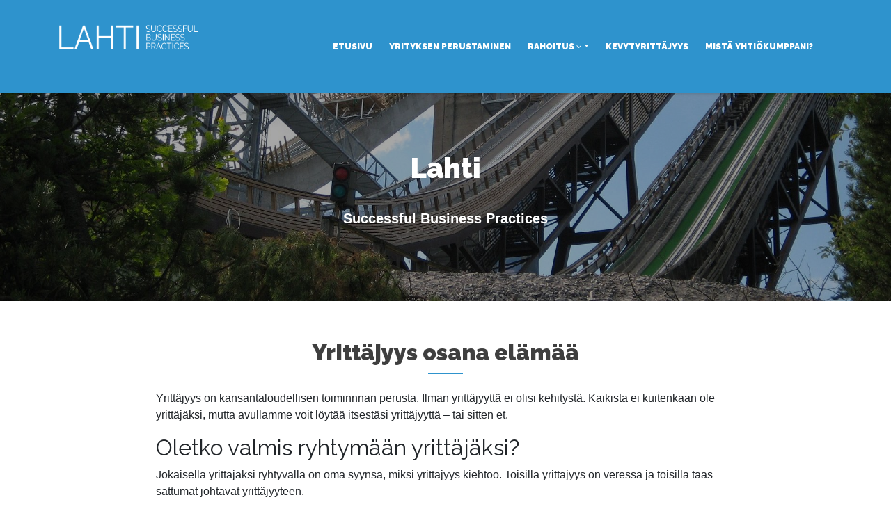

--- FILE ---
content_type: text/html; charset=UTF-8
request_url: https://www.lahtisbp.fi/
body_size: 8130
content:
<!DOCTYPE html>
<html lang="fi">
<head>
    <meta charset="UTF-8" />
    <meta http-equiv="X-UA-Compatible" content="IE=edge" />
    <meta name="viewport" content="width=device-width, initial-scale=1" />
        <meta name='robots' content='index, follow, max-image-preview:large, max-snippet:-1, max-video-preview:-1' />
	<style>img:is([sizes="auto" i], [sizes^="auto," i]) { contain-intrinsic-size: 3000px 1500px }</style>
	
	<!-- This site is optimized with the Yoast SEO plugin v26.8 - https://yoast.com/product/yoast-seo-wordpress/ -->
	<title>Yrittäjyys osana elämää | Lahti Succesful Business Practises</title>
	<meta name="description" content="Oletko yrittäjä tai haaveillut menestyväksi yrittäjäksi ryhtymisestä? Avullamme yrittäjyys kannattaa! Tutustu vinkkeihimme ja kysy rohkeasti neuvoa!" />
	<link rel="canonical" href="https://www.lahtisbp.fi/" />
	<meta property="og:locale" content="fi_FI" />
	<meta property="og:type" content="website" />
	<meta property="og:title" content="Yrittäjyys osana elämää | Lahti Succesful Business Practises" />
	<meta property="og:description" content="Oletko yrittäjä tai haaveillut menestyväksi yrittäjäksi ryhtymisestä? Avullamme yrittäjyys kannattaa! Tutustu vinkkeihimme ja kysy rohkeasti neuvoa!" />
	<meta property="og:url" content="https://www.lahtisbp.fi/" />
	<meta property="og:site_name" content="Lahti SBP" />
	<meta property="article:modified_time" content="2018-12-11T08:55:22+00:00" />
	<meta name="twitter:card" content="summary_large_image" />
	<script type="application/ld+json" class="yoast-schema-graph">{"@context":"https://schema.org","@graph":[{"@type":"WebPage","@id":"https://www.lahtisbp.fi/","url":"https://www.lahtisbp.fi/","name":"Yrittäjyys osana elämää | Lahti Succesful Business Practises","isPartOf":{"@id":"https://www.lahtisbp.fi/#website"},"about":{"@id":"https://www.lahtisbp.fi/#organization"},"datePublished":"2017-02-07T12:15:24+00:00","dateModified":"2018-12-11T08:55:22+00:00","description":"Oletko yrittäjä tai haaveillut menestyväksi yrittäjäksi ryhtymisestä? Avullamme yrittäjyys kannattaa! Tutustu vinkkeihimme ja kysy rohkeasti neuvoa!","breadcrumb":{"@id":"https://www.lahtisbp.fi/#breadcrumb"},"inLanguage":"fi","potentialAction":[{"@type":"ReadAction","target":["https://www.lahtisbp.fi/"]}]},{"@type":"BreadcrumbList","@id":"https://www.lahtisbp.fi/#breadcrumb","itemListElement":[{"@type":"ListItem","position":1,"name":"Etusivu"}]},{"@type":"WebSite","@id":"https://www.lahtisbp.fi/#website","url":"https://www.lahtisbp.fi/","name":"Lahti SBP","description":"","publisher":{"@id":"https://www.lahtisbp.fi/#organization"},"potentialAction":[{"@type":"SearchAction","target":{"@type":"EntryPoint","urlTemplate":"https://www.lahtisbp.fi/?s={search_term_string}"},"query-input":{"@type":"PropertyValueSpecification","valueRequired":true,"valueName":"search_term_string"}}],"inLanguage":"fi"},{"@type":"Organization","@id":"https://www.lahtisbp.fi/#organization","name":"Lahti SBP","url":"https://www.lahtisbp.fi/","logo":{"@type":"ImageObject","inLanguage":"fi","@id":"https://www.lahtisbp.fi/#/schema/logo/image/","url":"https://www.lahtisbp.fi/wp-content/uploads/2017/02/lahtisbp-logo.png","contentUrl":"https://www.lahtisbp.fi/wp-content/uploads/2017/02/lahtisbp-logo.png","width":283,"height":50,"caption":"Lahti SBP"},"image":{"@id":"https://www.lahtisbp.fi/#/schema/logo/image/"}}]}</script>
	<!-- / Yoast SEO plugin. -->


<link rel='dns-prefetch' href='//www.lahtisbp.fi' />
<link rel='dns-prefetch' href='//fonts.googleapis.com' />
<link rel="alternate" type="application/rss+xml" title="Lahti SBP &raquo; syöte" href="https://www.lahtisbp.fi/feed/" />
<link rel="alternate" type="application/rss+xml" title="Lahti SBP &raquo; kommenttien syöte" href="https://www.lahtisbp.fi/comments/feed/" />
<script type="text/javascript">
/* <![CDATA[ */
window._wpemojiSettings = {"baseUrl":"https:\/\/s.w.org\/images\/core\/emoji\/15.0.3\/72x72\/","ext":".png","svgUrl":"https:\/\/s.w.org\/images\/core\/emoji\/15.0.3\/svg\/","svgExt":".svg","source":{"concatemoji":"https:\/\/www.lahtisbp.fi\/wp-includes\/js\/wp-emoji-release.min.js?ver=6.7.4"}};
/*! This file is auto-generated */
!function(i,n){var o,s,e;function c(e){try{var t={supportTests:e,timestamp:(new Date).valueOf()};sessionStorage.setItem(o,JSON.stringify(t))}catch(e){}}function p(e,t,n){e.clearRect(0,0,e.canvas.width,e.canvas.height),e.fillText(t,0,0);var t=new Uint32Array(e.getImageData(0,0,e.canvas.width,e.canvas.height).data),r=(e.clearRect(0,0,e.canvas.width,e.canvas.height),e.fillText(n,0,0),new Uint32Array(e.getImageData(0,0,e.canvas.width,e.canvas.height).data));return t.every(function(e,t){return e===r[t]})}function u(e,t,n){switch(t){case"flag":return n(e,"\ud83c\udff3\ufe0f\u200d\u26a7\ufe0f","\ud83c\udff3\ufe0f\u200b\u26a7\ufe0f")?!1:!n(e,"\ud83c\uddfa\ud83c\uddf3","\ud83c\uddfa\u200b\ud83c\uddf3")&&!n(e,"\ud83c\udff4\udb40\udc67\udb40\udc62\udb40\udc65\udb40\udc6e\udb40\udc67\udb40\udc7f","\ud83c\udff4\u200b\udb40\udc67\u200b\udb40\udc62\u200b\udb40\udc65\u200b\udb40\udc6e\u200b\udb40\udc67\u200b\udb40\udc7f");case"emoji":return!n(e,"\ud83d\udc26\u200d\u2b1b","\ud83d\udc26\u200b\u2b1b")}return!1}function f(e,t,n){var r="undefined"!=typeof WorkerGlobalScope&&self instanceof WorkerGlobalScope?new OffscreenCanvas(300,150):i.createElement("canvas"),a=r.getContext("2d",{willReadFrequently:!0}),o=(a.textBaseline="top",a.font="600 32px Arial",{});return e.forEach(function(e){o[e]=t(a,e,n)}),o}function t(e){var t=i.createElement("script");t.src=e,t.defer=!0,i.head.appendChild(t)}"undefined"!=typeof Promise&&(o="wpEmojiSettingsSupports",s=["flag","emoji"],n.supports={everything:!0,everythingExceptFlag:!0},e=new Promise(function(e){i.addEventListener("DOMContentLoaded",e,{once:!0})}),new Promise(function(t){var n=function(){try{var e=JSON.parse(sessionStorage.getItem(o));if("object"==typeof e&&"number"==typeof e.timestamp&&(new Date).valueOf()<e.timestamp+604800&&"object"==typeof e.supportTests)return e.supportTests}catch(e){}return null}();if(!n){if("undefined"!=typeof Worker&&"undefined"!=typeof OffscreenCanvas&&"undefined"!=typeof URL&&URL.createObjectURL&&"undefined"!=typeof Blob)try{var e="postMessage("+f.toString()+"("+[JSON.stringify(s),u.toString(),p.toString()].join(",")+"));",r=new Blob([e],{type:"text/javascript"}),a=new Worker(URL.createObjectURL(r),{name:"wpTestEmojiSupports"});return void(a.onmessage=function(e){c(n=e.data),a.terminate(),t(n)})}catch(e){}c(n=f(s,u,p))}t(n)}).then(function(e){for(var t in e)n.supports[t]=e[t],n.supports.everything=n.supports.everything&&n.supports[t],"flag"!==t&&(n.supports.everythingExceptFlag=n.supports.everythingExceptFlag&&n.supports[t]);n.supports.everythingExceptFlag=n.supports.everythingExceptFlag&&!n.supports.flag,n.DOMReady=!1,n.readyCallback=function(){n.DOMReady=!0}}).then(function(){return e}).then(function(){var e;n.supports.everything||(n.readyCallback(),(e=n.source||{}).concatemoji?t(e.concatemoji):e.wpemoji&&e.twemoji&&(t(e.twemoji),t(e.wpemoji)))}))}((window,document),window._wpemojiSettings);
/* ]]> */
</script>
<style id='wp-emoji-styles-inline-css' type='text/css'>

	img.wp-smiley, img.emoji {
		display: inline !important;
		border: none !important;
		box-shadow: none !important;
		height: 1em !important;
		width: 1em !important;
		margin: 0 0.07em !important;
		vertical-align: -0.1em !important;
		background: none !important;
		padding: 0 !important;
	}
</style>
<link rel='stylesheet' id='wp-block-library-css' href='https://www.lahtisbp.fi/wp-includes/css/dist/block-library/style.min.css?ver=6.7.4' type='text/css' media='all' />
<style id='classic-theme-styles-inline-css' type='text/css'>
/*! This file is auto-generated */
.wp-block-button__link{color:#fff;background-color:#32373c;border-radius:9999px;box-shadow:none;text-decoration:none;padding:calc(.667em + 2px) calc(1.333em + 2px);font-size:1.125em}.wp-block-file__button{background:#32373c;color:#fff;text-decoration:none}
</style>
<style id='global-styles-inline-css' type='text/css'>
:root{--wp--preset--aspect-ratio--square: 1;--wp--preset--aspect-ratio--4-3: 4/3;--wp--preset--aspect-ratio--3-4: 3/4;--wp--preset--aspect-ratio--3-2: 3/2;--wp--preset--aspect-ratio--2-3: 2/3;--wp--preset--aspect-ratio--16-9: 16/9;--wp--preset--aspect-ratio--9-16: 9/16;--wp--preset--color--black: #000000;--wp--preset--color--cyan-bluish-gray: #abb8c3;--wp--preset--color--white: #ffffff;--wp--preset--color--pale-pink: #f78da7;--wp--preset--color--vivid-red: #cf2e2e;--wp--preset--color--luminous-vivid-orange: #ff6900;--wp--preset--color--luminous-vivid-amber: #fcb900;--wp--preset--color--light-green-cyan: #7bdcb5;--wp--preset--color--vivid-green-cyan: #00d084;--wp--preset--color--pale-cyan-blue: #8ed1fc;--wp--preset--color--vivid-cyan-blue: #0693e3;--wp--preset--color--vivid-purple: #9b51e0;--wp--preset--gradient--vivid-cyan-blue-to-vivid-purple: linear-gradient(135deg,rgba(6,147,227,1) 0%,rgb(155,81,224) 100%);--wp--preset--gradient--light-green-cyan-to-vivid-green-cyan: linear-gradient(135deg,rgb(122,220,180) 0%,rgb(0,208,130) 100%);--wp--preset--gradient--luminous-vivid-amber-to-luminous-vivid-orange: linear-gradient(135deg,rgba(252,185,0,1) 0%,rgba(255,105,0,1) 100%);--wp--preset--gradient--luminous-vivid-orange-to-vivid-red: linear-gradient(135deg,rgba(255,105,0,1) 0%,rgb(207,46,46) 100%);--wp--preset--gradient--very-light-gray-to-cyan-bluish-gray: linear-gradient(135deg,rgb(238,238,238) 0%,rgb(169,184,195) 100%);--wp--preset--gradient--cool-to-warm-spectrum: linear-gradient(135deg,rgb(74,234,220) 0%,rgb(151,120,209) 20%,rgb(207,42,186) 40%,rgb(238,44,130) 60%,rgb(251,105,98) 80%,rgb(254,248,76) 100%);--wp--preset--gradient--blush-light-purple: linear-gradient(135deg,rgb(255,206,236) 0%,rgb(152,150,240) 100%);--wp--preset--gradient--blush-bordeaux: linear-gradient(135deg,rgb(254,205,165) 0%,rgb(254,45,45) 50%,rgb(107,0,62) 100%);--wp--preset--gradient--luminous-dusk: linear-gradient(135deg,rgb(255,203,112) 0%,rgb(199,81,192) 50%,rgb(65,88,208) 100%);--wp--preset--gradient--pale-ocean: linear-gradient(135deg,rgb(255,245,203) 0%,rgb(182,227,212) 50%,rgb(51,167,181) 100%);--wp--preset--gradient--electric-grass: linear-gradient(135deg,rgb(202,248,128) 0%,rgb(113,206,126) 100%);--wp--preset--gradient--midnight: linear-gradient(135deg,rgb(2,3,129) 0%,rgb(40,116,252) 100%);--wp--preset--font-size--small: 13px;--wp--preset--font-size--medium: 20px;--wp--preset--font-size--large: 36px;--wp--preset--font-size--x-large: 42px;--wp--preset--spacing--20: 0.44rem;--wp--preset--spacing--30: 0.67rem;--wp--preset--spacing--40: 1rem;--wp--preset--spacing--50: 1.5rem;--wp--preset--spacing--60: 2.25rem;--wp--preset--spacing--70: 3.38rem;--wp--preset--spacing--80: 5.06rem;--wp--preset--shadow--natural: 6px 6px 9px rgba(0, 0, 0, 0.2);--wp--preset--shadow--deep: 12px 12px 50px rgba(0, 0, 0, 0.4);--wp--preset--shadow--sharp: 6px 6px 0px rgba(0, 0, 0, 0.2);--wp--preset--shadow--outlined: 6px 6px 0px -3px rgba(255, 255, 255, 1), 6px 6px rgba(0, 0, 0, 1);--wp--preset--shadow--crisp: 6px 6px 0px rgba(0, 0, 0, 1);}:where(.is-layout-flex){gap: 0.5em;}:where(.is-layout-grid){gap: 0.5em;}body .is-layout-flex{display: flex;}.is-layout-flex{flex-wrap: wrap;align-items: center;}.is-layout-flex > :is(*, div){margin: 0;}body .is-layout-grid{display: grid;}.is-layout-grid > :is(*, div){margin: 0;}:where(.wp-block-columns.is-layout-flex){gap: 2em;}:where(.wp-block-columns.is-layout-grid){gap: 2em;}:where(.wp-block-post-template.is-layout-flex){gap: 1.25em;}:where(.wp-block-post-template.is-layout-grid){gap: 1.25em;}.has-black-color{color: var(--wp--preset--color--black) !important;}.has-cyan-bluish-gray-color{color: var(--wp--preset--color--cyan-bluish-gray) !important;}.has-white-color{color: var(--wp--preset--color--white) !important;}.has-pale-pink-color{color: var(--wp--preset--color--pale-pink) !important;}.has-vivid-red-color{color: var(--wp--preset--color--vivid-red) !important;}.has-luminous-vivid-orange-color{color: var(--wp--preset--color--luminous-vivid-orange) !important;}.has-luminous-vivid-amber-color{color: var(--wp--preset--color--luminous-vivid-amber) !important;}.has-light-green-cyan-color{color: var(--wp--preset--color--light-green-cyan) !important;}.has-vivid-green-cyan-color{color: var(--wp--preset--color--vivid-green-cyan) !important;}.has-pale-cyan-blue-color{color: var(--wp--preset--color--pale-cyan-blue) !important;}.has-vivid-cyan-blue-color{color: var(--wp--preset--color--vivid-cyan-blue) !important;}.has-vivid-purple-color{color: var(--wp--preset--color--vivid-purple) !important;}.has-black-background-color{background-color: var(--wp--preset--color--black) !important;}.has-cyan-bluish-gray-background-color{background-color: var(--wp--preset--color--cyan-bluish-gray) !important;}.has-white-background-color{background-color: var(--wp--preset--color--white) !important;}.has-pale-pink-background-color{background-color: var(--wp--preset--color--pale-pink) !important;}.has-vivid-red-background-color{background-color: var(--wp--preset--color--vivid-red) !important;}.has-luminous-vivid-orange-background-color{background-color: var(--wp--preset--color--luminous-vivid-orange) !important;}.has-luminous-vivid-amber-background-color{background-color: var(--wp--preset--color--luminous-vivid-amber) !important;}.has-light-green-cyan-background-color{background-color: var(--wp--preset--color--light-green-cyan) !important;}.has-vivid-green-cyan-background-color{background-color: var(--wp--preset--color--vivid-green-cyan) !important;}.has-pale-cyan-blue-background-color{background-color: var(--wp--preset--color--pale-cyan-blue) !important;}.has-vivid-cyan-blue-background-color{background-color: var(--wp--preset--color--vivid-cyan-blue) !important;}.has-vivid-purple-background-color{background-color: var(--wp--preset--color--vivid-purple) !important;}.has-black-border-color{border-color: var(--wp--preset--color--black) !important;}.has-cyan-bluish-gray-border-color{border-color: var(--wp--preset--color--cyan-bluish-gray) !important;}.has-white-border-color{border-color: var(--wp--preset--color--white) !important;}.has-pale-pink-border-color{border-color: var(--wp--preset--color--pale-pink) !important;}.has-vivid-red-border-color{border-color: var(--wp--preset--color--vivid-red) !important;}.has-luminous-vivid-orange-border-color{border-color: var(--wp--preset--color--luminous-vivid-orange) !important;}.has-luminous-vivid-amber-border-color{border-color: var(--wp--preset--color--luminous-vivid-amber) !important;}.has-light-green-cyan-border-color{border-color: var(--wp--preset--color--light-green-cyan) !important;}.has-vivid-green-cyan-border-color{border-color: var(--wp--preset--color--vivid-green-cyan) !important;}.has-pale-cyan-blue-border-color{border-color: var(--wp--preset--color--pale-cyan-blue) !important;}.has-vivid-cyan-blue-border-color{border-color: var(--wp--preset--color--vivid-cyan-blue) !important;}.has-vivid-purple-border-color{border-color: var(--wp--preset--color--vivid-purple) !important;}.has-vivid-cyan-blue-to-vivid-purple-gradient-background{background: var(--wp--preset--gradient--vivid-cyan-blue-to-vivid-purple) !important;}.has-light-green-cyan-to-vivid-green-cyan-gradient-background{background: var(--wp--preset--gradient--light-green-cyan-to-vivid-green-cyan) !important;}.has-luminous-vivid-amber-to-luminous-vivid-orange-gradient-background{background: var(--wp--preset--gradient--luminous-vivid-amber-to-luminous-vivid-orange) !important;}.has-luminous-vivid-orange-to-vivid-red-gradient-background{background: var(--wp--preset--gradient--luminous-vivid-orange-to-vivid-red) !important;}.has-very-light-gray-to-cyan-bluish-gray-gradient-background{background: var(--wp--preset--gradient--very-light-gray-to-cyan-bluish-gray) !important;}.has-cool-to-warm-spectrum-gradient-background{background: var(--wp--preset--gradient--cool-to-warm-spectrum) !important;}.has-blush-light-purple-gradient-background{background: var(--wp--preset--gradient--blush-light-purple) !important;}.has-blush-bordeaux-gradient-background{background: var(--wp--preset--gradient--blush-bordeaux) !important;}.has-luminous-dusk-gradient-background{background: var(--wp--preset--gradient--luminous-dusk) !important;}.has-pale-ocean-gradient-background{background: var(--wp--preset--gradient--pale-ocean) !important;}.has-electric-grass-gradient-background{background: var(--wp--preset--gradient--electric-grass) !important;}.has-midnight-gradient-background{background: var(--wp--preset--gradient--midnight) !important;}.has-small-font-size{font-size: var(--wp--preset--font-size--small) !important;}.has-medium-font-size{font-size: var(--wp--preset--font-size--medium) !important;}.has-large-font-size{font-size: var(--wp--preset--font-size--large) !important;}.has-x-large-font-size{font-size: var(--wp--preset--font-size--x-large) !important;}
:where(.wp-block-post-template.is-layout-flex){gap: 1.25em;}:where(.wp-block-post-template.is-layout-grid){gap: 1.25em;}
:where(.wp-block-columns.is-layout-flex){gap: 2em;}:where(.wp-block-columns.is-layout-grid){gap: 2em;}
:root :where(.wp-block-pullquote){font-size: 1.5em;line-height: 1.6;}
</style>
<link rel='stylesheet' id='vega-style-css' href='https://www.lahtisbp.fi/wp-content/themes/vega/style.css?ver=6.7.4' type='text/css' media='all' />
<link rel='stylesheet' id='lahtisbp-style-css' href='https://www.lahtisbp.fi/wp-content/themes/lahtisbp/style.css?ver=1.0.0' type='text/css' media='all' />
<link rel='stylesheet' id='animate-css-css' href='https://www.lahtisbp.fi/wp-content/themes/vega/assets/css/animate.css?ver=6.7.4' type='text/css' media='all' />
<link rel='stylesheet' id='vega-wp-googlefont1-css' href='//fonts.googleapis.com/css?family=Lato%3A400%2C400i%2C700%2C700i%2C900%2C900i&#038;subset=latin-ext&#038;ver=6.7.4' type='text/css' media='all' />
<link rel='stylesheet' id='bootstrap-css' href='https://www.lahtisbp.fi/wp-content/themes/vega/assets/css/bootstrap.min.css?ver=6.7.4' type='text/css' media='all' />
<link rel='stylesheet' id='font-awesome-css' href='https://www.lahtisbp.fi/wp-content/themes/vega/assets/css/font-awesome.min.css?ver=6.7.4' type='text/css' media='all' />
<link rel='stylesheet' id='bootstrap-social-css' href='https://www.lahtisbp.fi/wp-content/themes/vega/assets/css/bootstrap-social.css?ver=6.7.4' type='text/css' media='all' />
<link rel='stylesheet' id='vega-wp-style-css' href='https://www.lahtisbp.fi/wp-content/themes/lahtisbp/style.css?ver=1.0.0' type='text/css' media='all' />
<link rel='stylesheet' id='vega-wp-color-css' href='https://www.lahtisbp.fi/wp-content/themes/vega/color-schemes/blue.css?ver=6.7.4' type='text/css' media='all' />
<script type="text/javascript" src="https://www.lahtisbp.fi/wp-includes/js/jquery/jquery.min.js?ver=3.7.1" id="jquery-core-js"></script>
<script type="text/javascript" src="https://www.lahtisbp.fi/wp-includes/js/jquery/jquery-migrate.min.js?ver=3.4.1" id="jquery-migrate-js"></script>
<link rel="https://api.w.org/" href="https://www.lahtisbp.fi/wp-json/" /><link rel="alternate" title="JSON" type="application/json" href="https://www.lahtisbp.fi/wp-json/wp/v2/pages/6" /><link rel="EditURI" type="application/rsd+xml" title="RSD" href="https://www.lahtisbp.fi/xmlrpc.php?rsd" />
<meta name="generator" content="WordPress 6.7.4" />
<link rel='shortlink' href='https://www.lahtisbp.fi/' />
<link rel="alternate" title="oEmbed (JSON)" type="application/json+oembed" href="https://www.lahtisbp.fi/wp-json/oembed/1.0/embed?url=https%3A%2F%2Fwww.lahtisbp.fi%2F" />
<link rel="alternate" title="oEmbed (XML)" type="text/xml+oembed" href="https://www.lahtisbp.fi/wp-json/oembed/1.0/embed?url=https%3A%2F%2Fwww.lahtisbp.fi%2F&#038;format=xml" />
<!-- Google Tag Manager -->
<script>(function(w,d,s,l,i){w[l]=w[l]||[];w[l].push({'gtm.start':
new Date().getTime(),event:'gtm.js'});var f=d.getElementsByTagName(s)[0],
j=d.createElement(s),dl=l!='dataLayer'?'&l='+l:'';j.async=true;j.src=
'https://www.googletagmanager.com/gtm.js?id='+i+dl;f.parentNode.insertBefore(j,f);
})(window,document,'script','dataLayer','GTM-TKFTFW3');</script>
<!-- End Google Tag Manager -->

        <style> .frontpage-banner.frontpage-banner-parallax-bg:before { width: 100%; height: 100%; background-color: #000000; opacity: 0.35; content: ""; position: absolute; left: 0; top: 0; z-index: 2; } .frontpage-simple-banner:before { width: 100%; height: 100%; background-color: #000000; opacity: 0.35; content: ""; position: absolute; left: 0; top: 0; z-index: 2; } </style>
        
    <style>.frontpage-cta1.parallax-bg:before, .frontpage-cta1.image-bg:before {background-color:#000000} .frontpage-cta1.color-bg{background-color:#000000} </style>
    
    <style>.frontpage-cta2.parallax-bg:before, .frontpage-cta2.image-bg:before {background-color:#000000} .frontpage-cta2.color-bg{background-color:#000000} </style>
    <link rel="icon" href="https://www.lahtisbp.fi/wp-content/uploads/2017/02/cropped-lahtisbp-ikoni-32x32.png" sizes="32x32" />
<link rel="icon" href="https://www.lahtisbp.fi/wp-content/uploads/2017/02/cropped-lahtisbp-ikoni-192x192.png" sizes="192x192" />
<link rel="apple-touch-icon" href="https://www.lahtisbp.fi/wp-content/uploads/2017/02/cropped-lahtisbp-ikoni-180x180.png" />
<meta name="msapplication-TileImage" content="https://www.lahtisbp.fi/wp-content/uploads/2017/02/cropped-lahtisbp-ikoni-270x270.png" />
</head>
<body class="home page-template-default page page-id-6 wp-custom-logo body_padding">
    <!-- Google Tag Manager (noscript) -->
<noscript><iframe src="https://www.googletagmanager.com/ns.html?id=GTM-TKFTFW3"
height="0" width="0" style="display:none;visibility:hidden"></iframe></noscript>
<!-- End Google Tag Manager (noscript) -->
    
    <!-- ========== Navbar ========== -->
    <div class="nav-wrapper">
    <div class="navbar navbar-custom navbar-expand-lg  navbar-fixed-top" role="navigation">
        <div class="container">

            <!-- Logo -->
            <div class="navbar-header">
                <button type="button" class="navbar-toggle navbar-toggler" data-toggle="collapse" data-target=".navbar-collapse" aria-controls="navbarSupportedContent" aria-expanded="false" aria-label="Toggle navigation"><i class="fa fa-bars"></i></button>
                <a class="navbar-brand image-logo" href="https://www.lahtisbp.fi/"><img src="https://www.lahtisbp.fi/wp-content/uploads/2017/02/lahtisbp-logo.png" alt="Lahti SBP" /></a>


            </div>
            <!-- /Logo -->

                        <!-- Navigation -->
            <div class="navbar-collapse collapse justify-content-end"><ul id="menu-paavalikko" class="nav navbar-nav menu-header navbar-right sm"><li id="menu-item-38" class="menu-item menu-item-type-post_type menu-item-object-page menu-item-home current-menu-item page_item page-item-6 current_page_item menu-item-38 nav-item active"><a href="https://www.lahtisbp.fi/">Etusivu</a></li>
<li id="menu-item-62" class="menu-item menu-item-type-post_type menu-item-object-page menu-item-62 nav-item"><a href="https://www.lahtisbp.fi/yrityksen-perustaminen/">Yrityksen perustaminen</a></li>
<li id="menu-item-34" class="menu-item menu-item-type-post_type menu-item-object-page menu-item-has-children menu-item-34 nav-item dropdown"><a href="#" data-toggle="dropdown" class="dropdown-toggle" aria-haspopup="true" aria-expanded="false">Rahoitus <b class="fa fa-angle-down"></b></a>
<ul class="dropdown-menu"  role="menu">
	<li id="menu-item-35" class="menu-item menu-item-type-post_type menu-item-object-page menu-item-35 nav-item"><a href="https://www.lahtisbp.fi/rahoitus/yrityslaina/">Yrityslaina</a></li>
	<li id="menu-item-36" class="menu-item menu-item-type-post_type menu-item-object-page menu-item-36 nav-item"><a href="https://www.lahtisbp.fi/rahoitus/starttiraha/">Starttiraha</a></li>
</ul>
</li>
<li id="menu-item-37" class="menu-item menu-item-type-post_type menu-item-object-page menu-item-37 nav-item"><a href="https://www.lahtisbp.fi/kevytyrittajyys/">Kevytyrittäjyys</a></li>
<li id="menu-item-66" class="menu-item menu-item-type-post_type menu-item-object-page menu-item-66 nav-item"><a href="https://www.lahtisbp.fi/yhtiokumppani/">Mistä yhtiökumppani?</a></li>
</ul></div>            <!-- /Navigation -->
            

        </div>
        <div class="clearfix"></div>
    </div>
    </div>
    <!-- ========== /Navbar ========== -->



<!-- ========== Front Page - Image Banner ========== -->


<div class="image-banner frontpage-banner frontpage-banner-parallax-bg " data-parallax="scroll" data-image-src="https://www.lahtisbp.fi/wp-content/uploads/2017/02/cropped-lahti.jpg">
    <div class="container">
                <div class="inner">
            <h1 class="block-title wow zoomIn">Lahti</h1>
            <div class="text-center hidden-xs wow zoomIn description">Successful Business Practices</div>
        </div><div class="helper"></div>
            </div>
</div>


<!-- ========== /Front Page - Image Banner ========== -->






<!-- ========== Page Content ========== -->
<div class="section frontpage-content bg-white" id="welcome">
    <div class="container">
                <h2 class="block-title wow zoomIn">Yrittäjyys osana elämää</h2>
        <div class="wow fadeInUp description"><p>Yrittäjyys on kansantaloudellisen toiminnnan perusta. Ilman yrittäjyyttä ei olisi kehitystä. Kaikista ei kuitenkaan ole yrittäjäksi, mutta avullamme voit löytää itsestäsi yrittäjyyttä &#8211; tai sitten et.</p>
<h2>Oletko valmis ryhtymään yrittäjäksi?</h2>
<p>Jokaisella yrittäjäksi ryhtyvällä on oma syynsä, miksi yrittäjyys kiehtoo. Toisilla yrittäjyys on veressä ja toisilla taas sattumat johtavat yrittäjyyteen.</p>
<p>Yrittäjyyden aloittamisen yleisiä syitä ovat esimerkiksi</p>
<ul>
<li>hyvä ja tuottoisa liikeidea</li>
<li>yritystoiminta perheessä ja sen jatkaminen</li>
<li>oma uniikki osaaminen, jota voi hyödyntää yritystoiminnassa</li>
<li>harrastusten tuoma osaaminen</li>
<li>mahdollisuus toimia itsensä herrana ja hankkia toimeentulo</li>
<li>sattuma tai tarjottu tilaisuus, johon kannattaa tarttua</li>
<li>toisen yrittäjän onnistuminen.</li>
</ul>
<p>Oli yrittäjyyden syy mikä tahansa, pohjalla tulee aina olla oma halu yrittää. Lisäksi tarvitset liikeidena, jonka varaan toiminta on mahdollista rakentaa.</p>
<p>Yrittäminen on riskien ottamista, päätösten tekoa, epäonnistumista ja onnistumista. Tästä syystä yrittäjäksi ryhtyvän on omattava tietynlainen luonne. Epäonnistumista ei saa pelätä ja riskejä tulee pystyä ottamaan. Ilman rohkeutta tehdä tarvittavia toimia, ei yrittäjyys välttämättä ole sinua varten.</p>
<p>Ulospäinsuuntautunut, täsmällinen, sitkeä, paineensietokykyinen, rohkea, päättäväinen ja ongelmanratkaisukykyinen. Jos tunnistat näistä sanoista itsesi, saattaa sinusta olla yrittäjäksi.</p>
<h2>Mitä yrittäjyyden aloittamiseen tarvitaan?</h2>
<p>Tähän kysymykseen ei ole yksiselitteistä vastausta, mutta raamit rakentuvat seuraavien osa-alueiden ympärille:</p>
<ul>
<li>Tahto yrittää</li>
<li>Hyvä idea liiketoiminnalle</li>
<li>Ammattitaito harjoittaa kyseistä toimintaa</li>
<li>Yleinen kokemus työelämästä</li>
<li>Yritystieto ja -taito</li>
<li>Riittävä alkupääoma.</li>
</ul>
<p>Sinusta itsestäsi on peräisin tahto yrittää, ammattitaito sekä kokemus työelämästä. Jos sinusta tuntuu, että näillä osa-alueilla on kehitettävää, kehitä. Yritystietoa saa meiltä ja muualta Internetistä, liikeidea on testattavissa ja kehitettävissä ja <a href="https://www.lahtisbp.fi/rahoitus/yrityslaina/">yrityslaina</a> tai muu rahoitus hyvälle ja hiotulle liikeidealle löytyy varmasti.</p>
<h2>Kysy meiltä</h2>
<p>Kehitämme sisältöä säännöllisesti, mutta kaikkiiin kysymyksiisi et varmasti vastausta löydä. Halutessasi voit kysyä meiltä apua yrittäjyyden eri osa-alueista.</p>
<p>Olemme avoimia uusille ideoille ja kauttamme on mahdollista saada osaamista ja taloudellista tukea toimintaan. Ota rohkeasti yhteyttä!</p>
</div>
            </div>
</div> 
<!-- ========== /Page Content ========== -->








<!-- ========== Footer Nav and Copyright ========== -->
<div class="footer">
    <div class="container">
        <div class="row">
            <div class="col-md-8">
                                
                                <!-- Navigation -->
                <ul id="menu-paavalikko-1" class="nav-foot"><li class="menu-item menu-item-type-post_type menu-item-object-page menu-item-home current-menu-item page_item page-item-6 current_page_item menu-item-38"><a href="https://www.lahtisbp.fi/" aria-current="page">Etusivu</a></li>
<li class="menu-item menu-item-type-post_type menu-item-object-page menu-item-62"><a href="https://www.lahtisbp.fi/yrityksen-perustaminen/">Yrityksen perustaminen</a></li>
<li class="menu-item menu-item-type-post_type menu-item-object-page menu-item-34"><a href="https://www.lahtisbp.fi/rahoitus/">Rahoitus</a></li>
<li class="menu-item menu-item-type-post_type menu-item-object-page menu-item-37"><a href="https://www.lahtisbp.fi/kevytyrittajyys/">Kevytyrittäjyys</a></li>
<li class="menu-item menu-item-type-post_type menu-item-object-page menu-item-66"><a href="https://www.lahtisbp.fi/yhtiokumppani/">Mistä yhtiökumppani?</a></li>
</ul>                <!-- /Navigation -->
                                
            </div>
            <div class="col-md-4">
                <!-- Copyright and Credits -->
                                                <div class="copyright">&copy; 2026 LahtiSBP.fi</div>
                <!-- /Copyright and Credits -->
            </div>
        </div>
    </div>
</div>
<!-- ========== /Footer Nav and Copyright ========== -->

<!-- Back to Top -->
<div id="back_to_top">
    <div class="container">
        <a href="#"><i class="fa fa-chevron-up"></i></a>
    </div>
</div>
<!-- /Back to Top -->
<script type="text/javascript" src="https://www.lahtisbp.fi/wp-content/themes/vega/assets/js/bootstrap.min.js?ver=6.7.4" id="bootstrap-js"></script>
<script type="text/javascript" src="https://www.lahtisbp.fi/wp-content/themes/vega/assets/js/jquery.smartmenus.min.js?ver=6.7.4" id="jquery-smartmenus-js"></script>
<script type="text/javascript" src="https://www.lahtisbp.fi/wp-content/themes/vega/assets/js/jquery.smartmenus.bootstrap.min.js?ver=6.7.4" id="jquery-smartmenus-bootstrap-js"></script>
<script type="text/javascript" src="https://www.lahtisbp.fi/wp-content/themes/vega/assets/js/parallax.min.js?ver=6.7.4" id="parallax-js"></script>
<script type="text/javascript" src="https://www.lahtisbp.fi/wp-content/themes/vega/assets/js/jquery.matchHeight-min.js?ver=6.7.4" id="jquery-match-height-js"></script>
<script type="text/javascript" src="https://www.lahtisbp.fi/wp-content/themes/vega/assets/js/vega-wp.js?ver=1.0.0" id="vega-wp-themejs-js"></script>
<script type="text/javascript">
jQuery(function($) {
    $('.navbar .dropdown > a').click(function(){
        location.href = this.href;
    });
});
</script>
</body>
</html>

--- FILE ---
content_type: text/css
request_url: https://www.lahtisbp.fi/wp-content/themes/lahtisbp/style.css?ver=1.0.0
body_size: 637
content:
/*
 Theme Name:   Lahti SBP
 Description:  Lahti SBP WP-teema
 Template:     vega
 Version:      1.0.0
 Text Domain:  vega
*/
@import url('https://fonts.googleapis.com/css?family=Raleway:400,900');

.jumbotron {
	position: relative;
}

.jumbotron.image-banner::before {
	width: 100%;
	height: 100%;
	background-color: #000000;
	opacity: 0.35;
	content: "";
	position: absolute;
	left: 0;
	top: 0;
	z-index: 1;
}

.jumbotron .block-title {
	z-index: 5;
}

.navbar-custom {
	background-color: #2e93cd;
	margin-bottom: 0;
}

.navbar-custom .navbar-brand {
    height: 80px;
}

.navbar-brand > img {
	width: 200px;
}

.navbar-custom .navbar-nav > li > a,
.navbar-custom .navbar-nav > li > a:hover,
.navbar-custom .navbar-nav > li > a:active,
.nav-foot li {
	color: #fff !important;
	font-family: 'Raleway', sans-serif;
}

.navbar-toggle {
	color: #fff;
	margin-top: 16px;
}

.h1, .h2, .h3, .h4, .h5, .h6, h1, h2, h3, h4, h5, h6, .block-title {
	font-family: 'Raleway', sans-serif;
}

.frontpage-content {
	text-align: left;
}

.page-content .page {
	width: 75%;
	margin: 0 auto;
}

@media (max-width: 767px) {
	.navbar-custom .navbar-nav > li .dropdown-menu {
		display: block !important;
		background-color: transparent !important;
		position: relative;
		float: none;
		-webkit-box-shadow: none;
		box-shadow: none;
	}
	.navbar-custom .navbar-nav > li .dropdown-menu > li > a {
		color: #fff !important;
		background-color: transparent !important;
	}
}

--- FILE ---
content_type: text/plain
request_url: https://www.google-analytics.com/j/collect?v=1&_v=j102&a=725198246&t=pageview&_s=1&dl=https%3A%2F%2Fwww.lahtisbp.fi%2F&ul=en-us%40posix&dt=Yritt%C3%A4jyys%20osana%20el%C3%A4m%C3%A4%C3%A4%20%7C%20Lahti%20Succesful%20Business%20Practises&sr=1280x720&vp=1280x720&_u=YEBAAAABAAAAAC~&jid=504074005&gjid=842594830&cid=1327856416.1769295523&tid=UA-91649877-1&_gid=927954786.1769295523&_r=1&_slc=1&gtm=45He61m0n81TKFTFW3za200&gcd=13l3l3l3l1l1&dma=0&tag_exp=103116026~103200004~104527906~104528500~104684208~104684211~105391252~115495939~115938466~115938469~116682875~116988316~117041588~117223565&z=24488548
body_size: -450
content:
2,cG-J6C9SVK0S9